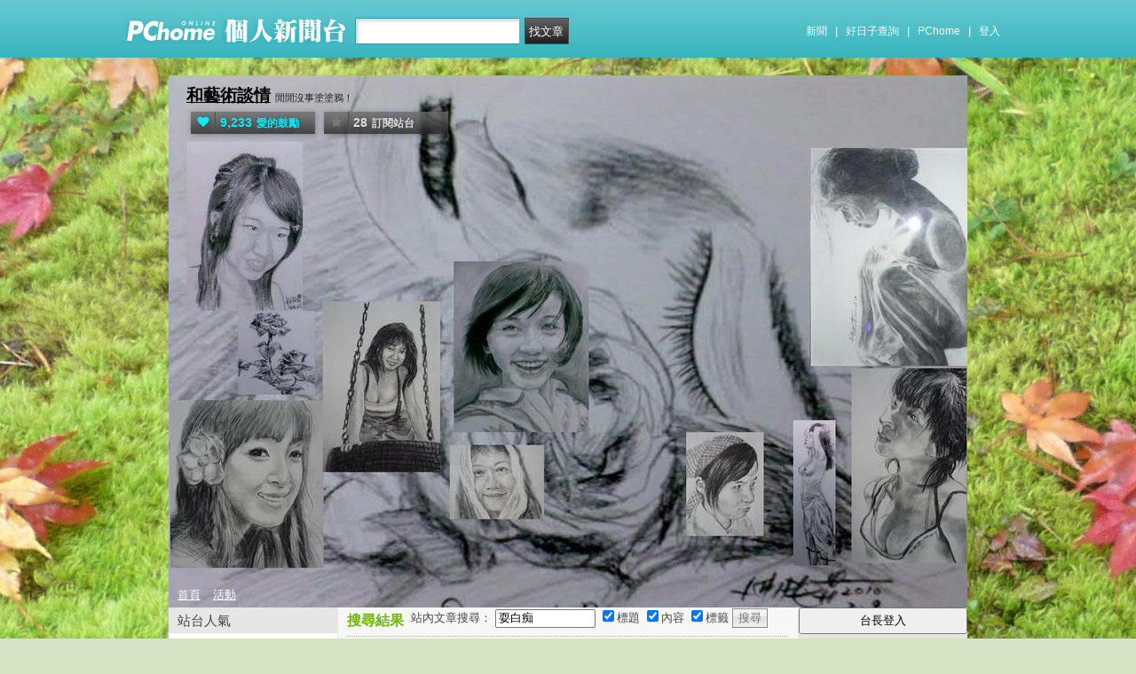

--- FILE ---
content_type: text/html; charset=utf-8
request_url: https://www.google.com/recaptcha/api2/aframe
body_size: 267
content:
<!DOCTYPE HTML><html><head><meta http-equiv="content-type" content="text/html; charset=UTF-8"></head><body><script nonce="W_Cz9UqUxAjn21tzEu2icA">/** Anti-fraud and anti-abuse applications only. See google.com/recaptcha */ try{var clients={'sodar':'https://pagead2.googlesyndication.com/pagead/sodar?'};window.addEventListener("message",function(a){try{if(a.source===window.parent){var b=JSON.parse(a.data);var c=clients[b['id']];if(c){var d=document.createElement('img');d.src=c+b['params']+'&rc='+(localStorage.getItem("rc::a")?sessionStorage.getItem("rc::b"):"");window.document.body.appendChild(d);sessionStorage.setItem("rc::e",parseInt(sessionStorage.getItem("rc::e")||0)+1);localStorage.setItem("rc::h",'1769470350524');}}}catch(b){}});window.parent.postMessage("_grecaptcha_ready", "*");}catch(b){}</script></body></html>